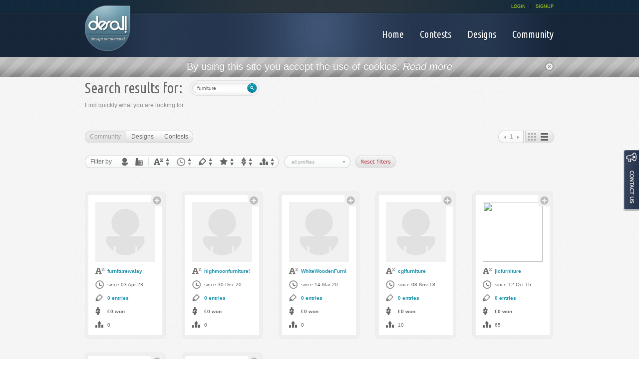

--- FILE ---
content_type: text/html; charset=UTF-8
request_url: https://www.desall.com/Search/Community/furniture
body_size: 5787
content:
<!DOCTYPE html PUBLIC "-//W3C//DTD XHTML 1.0 Transitional//EN" "http://www.w3.org/TR/xhtml1/DTD/xhtml1-transitional.dtd">
<html xmlns = "http://www.w3.org/1999/xhtml" xml:lang = "en" lang = "en">
  <head>
    <meta http-equiv = "Content-Type" content = "text/html; charset=UTF-8" />
    <meta http-equiv = "X-UA-Compatible" content = "IE=edge" />
    
    
    <meta property="og:title" />
    <meta property = "og:type" content = "" />
    <meta property="og:url" />
    <meta property="og:image" />
    <meta property = "og:site_name" content = "Desall.com" />
    <meta property="og:description" />
    <title>Desall.com - Design on Demand</title>
    <link rel = "shortcut icon" href = "https://www.desall.com/favicon.ico" />
    <link rel = "stylesheet" type = "text/css" href = "/desall/css/fonts.css" media = "all" />
    <link rel = "stylesheet" type = "text/css" href = "/desall/css/reset.css" media = "all" />
    <!-- JQUERY UI THEME -->
    <link type = "text/css" href = "/desall/css/smoothness/jquery-ui-1.8.17.custom.css" rel = "Stylesheet" />
    <!-- TOOLTIP CSS -->
    <link type = "text/css" href = "/desall/css/tipTip.css" rel = "Stylesheet" />
    <!-- PRETTYPHOTO CSS -->
    <link rel = "stylesheet" href = "/desall/css/prettyPhoto.css" type = "text/css" media = "screen" title = "prettyPhoto main stylesheet" charset = "utf-8" />
    <!-- MAIN CSS -->
    <link rel = "stylesheet" type = "text/css" href = "/desall/css/main.css?v=3" media = "all" />
    <!-- CALENDAR CSS -->
    <link rel = "stylesheet" type = "text/css" href = "/desall/css/datepicker.css" media = "all" />
    <link rel = "stylesheet" type = "text/css" href = "/desall/css/altera.css?v=4" media = "all" />
    <link rel = "stylesheet" type = "text/css" href = "/desall/css/mobile.css" media = "handheld, only screen and (max-width: 480px), only screen and (max-device-width: 480px)" />
    <!-- [if gte IE 8]>
		<link rel="stylesheet" type="text/css" href="/desall/css/ie.css" media="all" />
	<![endif] -->
    <!-- [if gte IE 9]>
		<link rel="stylesheet" type="text/css" href="/desall/css/ie.css" media="all" />
	<![endif] -->
    <link rel="stylesheet" type="text/css" href="/WebObjects/DSLContest.woa/Frameworks/Ajax.framework/WebServerResources/modalbox.css"/>
<link rel="stylesheet" type="text/css" href="/WebObjects/DSLContest.woa/Contents/WebServerResources/modalbox.css"/>
<script type = "text/javascript" src = "/desall/js/jquery.js">
    </script>
    <script type = "text/javascript" src = "/desall/js/jquery-ui-1.8.17.custom.min.js">
    </script>
    <script type = "text/javascript" src = "/desall/js/custom_form_elements.js">
    </script>
    <script type = "text/javascript" src = "/desall/js/jquery.tipTip.minified.js">
    </script>
    <!-- SLIDER JS -->
    <script type = "text/javascript" src = "/desall/js/slides.min.jquery.js">
    </script>
    <script type = "text/javascript" src = "/desall/js/main.js?v=2">
    </script>
    <script type = "text/javascript" src = "/desall/js/jquery.pikachoose.full.js">
    </script>
    <script src = "/desall/js/jquery.prettyPhoto.js" type = "text/javascript" charset = "utf-8">
    </script>
    <script type = "text/javascript" src = "/desall/js/jquery.placeholder.js">
    </script>
    <script type = "text/javascript" src = "/desall/js/charcount.js">
    </script>
    <script type = "text/javascript" src = "/desall/js/jquery.cycle.all.latest.js">
    </script>
    <script type = "text/javascript">
      jQuery(function() {
      	jQuery('input, textarea').placeholder();
      });
    </script>
    <script type = "text/javascript">
      (function(i,s,o,g,r,a,m){i['GoogleAnalyticsObject']=r;i[r]=i[r]||function(){
      (i[r].q=i[r].q||[]).push(arguments)},i[r].l=1*new Date();a=s.createElement(o),
      m=s.getElementsByTagName(o)[0];a.async=1;a.src=g;m.parentNode.insertBefore(a,m)
      })(window,document,'script','//www.google-analytics.com/analytics.js','ga');
      ga('create', 'UA-31840077-1', 'auto');
      ga('require', 'displayfeatures');
      ga('send', 'pageview');
    </script>
  <script src="/WebObjects/DSLContest.woa/Frameworks/Ajax.framework/WebServerResources/prototype.js"></script>
<script src="/WebObjects/DSLContest.woa/Frameworks/Ajax.framework/WebServerResources/effects.js"></script>
<script src="/WebObjects/DSLContest.woa/Frameworks/Ajax.framework/WebServerResources/wonder.js"></script>
<script src="/WebObjects/DSLContest.woa/Frameworks/Ajax.framework/WebServerResources/modalbox.js"></script>
<script src="/WebObjects/DSLContest.woa/Frameworks/Ajax.framework/WebServerResources/dragdrop.js"></script>
</head>
  <body id = "desallBody">
    <div  id="container" data-updateUrl="/cgi-bin/WebObjects/Desall.woa/ajax/0.0.31">
      
        
          <div id = "stripe" class = "grey_stripe">
            <div class = "center">
              <p>By using this site you accept the use of cookies. 
                <a href = "http://desall.com/en/Rules/Cookies" style = "color: #fff;"><em>Read more</em></a>
              </p>
              <a  href="javascript:void(0);" onclick="AUL.update('container', {}, '0.0.31.1.1.1');" id="close_bar"><img src = "/desall/images/close_icon.png" /></a>
            </div>
          </div>
        
        
      
      <div id = "pageLayer">
        <div id = "allWrapper">
          <div id = "header">
            <div id = "headerLeft" class = "cols">
              <a href="/"><img alt="Desall logo" id="logo" src="/desall/images/logo.png" /></a>
            </div>
            <div id = "headerRight" class = "cols">
              <div id = "headerRightTop">
                <ul>
                  
                    
                    
                      <li>
                        <a href="/Login">LOGIN</a>
                      </li>
                      <li class = "lastVoice">
                        <a href="/Signup">SIGNUP</a>
                      </li>
                    
                  
                  
                </ul>
              </div>
              <div id = "headerRightBottom">
                <div id = "menu">
                  <ul>
                    <li>
                      <a href="/">
                        <span>Home</span>
                        
                      </a>
                    </li>
                    <li>
                      <a href="/Contests?page=1">
                        <span>Contests</span>
                        
                      </a>
                    </li>
                    <li>
                      <a href="/Designs?page=1">
                        <span>Designs</span>
                        
                      </a>
                    </li>
                    <li class = "lastVoice">
                      <a href="/Community">
                        <span>Community</span>
                        
                      </a>
                    </li>
                  </ul>
                </div>
              </div>
            </div>
          </div>
          <div id="content">
            
  <div  id="searchContainer" class="search_page" data-updateUrl="/cgi-bin/WebObjects/Desall.woa/ajax/0.0.31.17.1.1">
    
<script language = "javascript">
	function checkSearch() {
		if (document.searchForm.search.value == null ||
			document.searchForm.search.value == "") {
			return false;
		} else {
			window.location.href = '/Search/Community/' + document.searchForm.search.value;
			return false;
		}
	}
</script>
<div id = "search_field">
  <form name = "searchForm" method = "get">
    <input placeholder="search ..." id="search" type="text" value="furniture" name="string" />
    <input type = "submit" class = "search_btn" value = "Search" onclick = "return checkSearch();"/>
  </form>
</div>

    <h1>Search results for:</h1>
    <h2>Find quickly what you are looking for.</h2>
    <!-- COMMUNITY ACTIVE -->
    <div id = "list_navigation">
      <ul class = "rounded_navigation" id = "menu_nav">
        <li class = "first">
          <a class="active" id="community_search" href="/Search/Community/furniture">Community</a>
        </li>
        <li>
          <a id="designs_search" href="/Search/Designs/furniture">Designs</a>
        </li>
        <li class = "last">
          <a id="contests_search" href="/Search/Contests/furniture">Contests</a>
        </li>
      </ul>
      <div  id="filterUC" data-updateUrl="/cgi-bin/WebObjects/Desall.woa/ajax/0.0.31.17.1.1.11">
        <script type = "text/javascript">
          jQuery(function() {
            // TOOLTIP
                  jQuery(".tooltip").tipTip({
                  	maxWidth: "auto", 
            	defaultPosition: "top",
            	edgeOffset:-1,
            	delay: 100
            });                        
          });
        </script>
        
        
          <div id = "filter">
            <span>Filter by</span>
            <ul id = "filters">
              <li>
                <a  href="javascript:void(0);" onclick="AUL.update('filterUC', {}, '0.0.31.17.1.1.11.3.1');" title="User" class="tooltip" id="user">user</a>
              </li>
              <li>
                <a  href="javascript:void(0);" onclick="AUL.update('filterUC', {}, '0.0.31.17.1.1.11.3.3');" title="Client" class="tooltip" id="client">client</a>
              </li>
            </ul>
            <ul id = "orders">
              <li>
                <a  href="javascript:void(0);" onclick="AUL.update('filterUC', {}, '0.0.31.17.1.1.11.3.5');" title="order by name" class="tooltip" id="name">name</a>
              </li>
              <li>
                <a  href="javascript:void(0);" onclick="AUL.update('filterUC', {}, '0.0.31.17.1.1.11.3.7');" title="order by date" class="tooltip clickedDown" id="date">date</a>
              </li>
              <li>
                <a  href="javascript:void(0);" onclick="AUL.update('filterUC', {}, '0.0.31.17.1.1.11.3.9');" title="order by design" class="tooltip" id="design">design</a>
              </li>
              <li>
                <a  href="javascript:void(0);" onclick="AUL.update('filterUC', {}, '0.0.31.17.1.1.11.3.11');" title="order by contest" class="tooltip" id="contest">contest</a>
              </li>
              <li>
                <a  href="javascript:void(0);" onclick="AUL.update('filterUC', {}, '0.0.31.17.1.1.11.3.13');" title="order by prize" class="tooltip" id="prize">prize</a>
              </li>
              <li class = "last">
                <a  href="javascript:void(0);" onclick="AUL.update('filterUC', {}, '0.0.31.17.1.1.11.3.15');" title="order by reputation" class="tooltip" id="reputation">reputation</a>
              </li>
            </ul>
          </div>
          <div id = "list_whoAreYou">
            <form name="f_0_31_17_1_1_11_3_17" method="post" action="/cgi-bin/WebObjects/Desall.woa/wo/0.0.31.17.1.1.11.3.17">
              <select class="styledFilter" id="way" name="0.31.17.1.1.11.3.17.1"><option value="WONoSelectionString">all profiles</option><option value="0"> </option><option value="1">--User--</option><option value="2">student</option><option value="3">designer</option><option value="4">senior designer</option><option value="5">architect</option><option value="6">engineer</option><option value="7">inventor</option><option value="8">makers / artisan</option><option value="9">graphic designer</option><option value="10">copywriter</option><option value="11">artist</option><option value="12">design lovers</option><option value="13">other</option><option value="14"> </option><option value="15">--Client--</option><option value="16">Company</option><option value="17">Individual</option></select>
              <script>ASB.observeField('filterUC', 'way', null, true, null, {_asbn:'0.31.17.1.1.11.3.17.3'});</script>
            </form>
          </div>
          
          
          
            <script language = "Javascript">
              var op = document.getElementById("way").getElementsByTagName("option");
              for (var i = 0; i < op.length; i++) {
              	if (op[i].value == 0 || op[i].value == 1 || op[i].value == 14 || op[i].value == 15) {
              		op[i].disabled = true;
              	}
              }
            </script>
          
        
        
        
          <p class = "reset">
            <a  href="javascript:void(0);" onclick="AUL.update('searchContainer', {}, '0.0.31.17.1.1.11.7.1');">reset filter</a>
          </p>
        
        
      </div><script>AUC.register('filterUC');</script>
      <div id = "paginationContainer">
        <div id = "altpagination">
  
  
    <ul id = "pagi_nav">
      <li id = "prevpage">
        <a href = "#" class = "disabled">&lt; Prev</a>
      </li>
      <li>
        <a href = "#" class = "disabled">1</a>
      </li>
      <li id = "nextpage">
        <a href = "#" class = "disabled">Next &gt;</a>
      </li>
    </ul>
  
</div>
        <div id = "typeList">
  
    <ul id = "select_typelist">
      <li id = "grid">
        <a  href="javascript:void(0);" onclick="AUL.update('searchContainer', {}, '0.0.31.17.1.1.15.1.1');" class="active">Grid</a>
      </li>
      <li id = "list">
        <a  href="javascript:void(0);" onclick="AUL.update('searchContainer', {}, '0.0.31.17.1.1.15.1.3');">List</a>
      </li>
    </ul>
  
  
</div>
      </div>
    </div>
    <div>
      <ul id="contests_grid">
        
        
        
          
            <li>
  
  
    <a href = "#" class = "grid_logged_out"><img src = "/desall/images/gray_plus.png" /></a>
  
  
  
    <a href="/User/furniturewalay/Profile">

  
  
    
    <img src = "/desall/img/user_120.png" class = "thumb thumbMedium" />
  
</a>
  
  <p class = "name">
    
    
      <a href="/User/furniturewalay/Profile">furniturewalay</a>
    
  </p>
  
    <p class = "date">since 03 Apr 23</p>
    
    
      <p class = "design">
        <a href="/User/furniturewalay/Portfolio">0 entries</a>
      </p>
    
    <p class = "prize">&euro;0
      
      won
    </p>
    
    
      <p class = "reputation">0</p>
      <!-- <p class = "user">User</p> -->
    
  
</li>
            
          
            <li>
  
  
    <a href = "#" class = "grid_logged_out"><img src = "/desall/images/gray_plus.png" /></a>
  
  
  
    <a href="/User/highmoonfurniture92/Profile">

  
  
    
    <img src = "/desall/img/user_120.png" class = "thumb thumbMedium" />
  
</a>
  
  <p class = "name">
    
    
      <a href="/User/highmoonfurniture92/Profile">highmoonfurniture92</a>
    
  </p>
  
    <p class = "date">since 30 Dec 20</p>
    
    
      <p class = "design">
        <a href="/User/highmoonfurniture92/Portfolio">0 entries</a>
      </p>
    
    <p class = "prize">&euro;0
      
      won
    </p>
    
    
      <p class = "reputation">0</p>
      <!-- <p class = "user">User</p> -->
    
  
</li>
            
          
            <li>
  
  
    <a href = "#" class = "grid_logged_out"><img src = "/desall/images/gray_plus.png" /></a>
  
  
  
    <a href="/User/WhiteWoodenFurniture/Profile">

  
  
    
    <img src = "/desall/img/user_120.png" class = "thumb thumbMedium" />
  
</a>
  
  <p class = "name">
    
    
      <a href="/User/WhiteWoodenFurniture/Profile">WhiteWoodenFurniture</a>
    
  </p>
  
    <p class = "date">since 14 Mar 20</p>
    
    
      <p class = "design">
        <a href="/User/WhiteWoodenFurniture/Portfolio">0 entries</a>
      </p>
    
    <p class = "prize">&euro;0
      
      won
    </p>
    
    
      <p class = "reputation">0</p>
      <!-- <p class = "user">User</p> -->
    
  
</li>
            
          
            <li>
  
  
    <a href = "#" class = "grid_logged_out"><img src = "/desall/images/gray_plus.png" /></a>
  
  
  
    <a href="/User/cgifurniture/Profile">

  
  
    
    <img src = "/desall/img/user_120.png" class = "thumb thumbMedium" />
  
</a>
  
  <p class = "name">
    
    
      <a href="/User/cgifurniture/Profile">cgifurniture</a>
    
  </p>
  
    <p class = "date">since 08 Nov 18</p>
    
    
      <p class = "design">
        <a href="/User/cgifurniture/Portfolio">0 entries</a>
      </p>
    
    <p class = "prize">&euro;0
      
      won
    </p>
    
    
      <p class = "reputation">10</p>
      <!-- <p class = "user">User</p> -->
    
  
</li>
            
          
            <li class="last">
  
  
    <a href = "#" class = "grid_logged_out"><img src = "/desall/images/gray_plus.png" /></a>
  
  
  
    <a href="/User/jlcfurniture/Profile">

  <img class="thumb thumbMedium" src="https://graph.facebook.com/640000659475638/picture?width=200&height=200" />
  
</a>
  
  <p class = "name">
    
    
      <a href="/User/jlcfurniture/Profile">jlcfurniture</a>
    
  </p>
  
    <p class = "date">since 12 Oct 15</p>
    
    
      <p class = "design">
        <a href="/User/jlcfurniture/Portfolio">0 entries</a>
      </p>
    
    <p class = "prize">&euro;0
      
      won
    </p>
    
    
      <p class = "reputation">65</p>
      <!-- <p class = "user">User</p> -->
    
  
</li>
            
          
            <li>
  
  
    <a href = "#" class = "grid_logged_out"><img src = "/desall/images/gray_plus.png" /></a>
  
  
  
    <a href="/User/1813furniture/Profile"><span style="position: relative;  display: block; width: 120px; height: 120px;">
  <img width="120" height="120" class="thumb thumbMedium" src="https://s3-eu-west-1.amazonaws.com/desallstorage/192232.jpg" />
  
</span>
</a>
  
  <p class = "name">
    
    
      <a href="/User/1813furniture/Profile">1813furniture</a>
    
  </p>
  
    <p class = "date">since 06 May 15</p>
    
    
      <p class = "design">
        <a href="/User/1813furniture/Portfolio">1 entries</a>
      </p>
    
    <p class = "prize">&euro;0
      
      won
    </p>
    
    
      <p class = "reputation">103</p>
      <!-- <p class = "user">User</p> -->
    
  
</li>
            
          
            <li>
  
  
    <a href = "#" class = "grid_logged_out"><img src = "/desall/images/gray_plus.png" /></a>
  
  
  
    <a href="/User/furniture_one/Profile">

  
  
    
    <img src = "/desall/img/user_120.png" class = "thumb thumbMedium" />
  
</a>
  
  <p class = "name">
    
    
      <a href="/User/furniture_one/Profile">furniture_one</a>
    
  </p>
  
    <p class = "date">since 15 Mar 13</p>
    
    
      <p class = "design">
        <a href="/User/furniture_one/Portfolio">0 entries</a>
      </p>
    
    <p class = "prize">&euro;0
      
      won
    </p>
    
    
      <p class = "reputation">61</p>
      <!-- <p class = "user">User</p> -->
    
  
</li>
            
          
          
        
      </ul>
    </div>
    
  </div><script>AUC.register('searchContainer');</script>

            
              <a href="javascript:void(0)" id="loginModal" title="Login" onclick="openAMD_loginModal(); return false;" ></a><script>openAMD_loginModal = function(titleBarText) {
    options = {slideUpDuration:0, resizeDuration:0, title:'Login', overlayDuration:0.5, width:532, slideDownDuration:0, overlayClose:false, locked:false, movable:false, centerVertically:true, overlayOpacity:0.7, afterHide:function(v) {  if (AMD.shouldRefreshCloseUpdateContainer) { AUL._update('container', '/cgi-bin/WebObjects/Desall.woa/ajax/0.0.31.17.3.1.close', null, null, null); } else { new Ajax.Request('/cgi-bin/WebObjects/Desall.woa/ajax/0.0.31.17.3.1.close'); }}, transitions:true};
    if (titleBarText) options.title = titleBarText;
    Modalbox.show('/cgi-bin/WebObjects/Desall.woa/ajax/0.0.31.17.3.1.open', options);
}
</script>
            
          </div>
        </div>
      </div>
      <div class = "push"></div>
    </div><script>AUC.register('container');</script>
    <!-- FOOTER -->
    <div id = "footer">
  <!-- Load Facebook SDK for JavaScript -->
  <div id = "footerTop">
    <div id = "footerMenu">
  <div class="footerBox cols">
    <h3>About us</h3>
    <ul>
      
        <li>
          <a href="/en/About_us/Company">Company</a>
        </li>
      
        <li>
          <a href="/en/About_us/Instruction_booklet">Instruction booklet</a>
        </li>
      
        <li>
          <a href="/en/About_us/Partners">Partners</a>
        </li>
      
        <li>
          <a href="/en/About_us/Contact_us">Contact us</a>
        </li>
      
        <li>
          <a href="/en/About_us/Blog">Blog</a>
        </li>
      
        <li>
          <a href="/en/About_us/Job">Job</a>
        </li>
      
    </ul>
  </div>

  <div class="footerBox cols">
    <h3>Info for creatives</h3>
    <ul>
      
        <li>
          <a href="/en/Info_for_creatives/Why_Desall">Why Desall</a>
        </li>
      
        <li>
          <a href="/en/Info_for_creatives/How_it_works">How it works</a>
        </li>
      
        <li>
          <a href="/en/Info_for_creatives/FAQ">FAQ</a>
        </li>
      
        <li>
          <a href="/en/Info_for_creatives/Tutorials">Tutorials</a>
        </li>
      
        <li>
          <a href="/en/Info_for_creatives/Dream_Team">Dream Team</a>
        </li>
      
    </ul>
  </div>

  <div class="footerBox cols">
    <h3>Info for clients</h3>
    <ul>
      
        <li>
          <a href="/en/Info_for_clients/Why_Desall">Why Desall</a>
        </li>
      
        <li>
          <a href="/en/Info_for_clients/How_it_works">How it works</a>
        </li>
      
        <li>
          <a href="/en/Info_for_clients/FAQ">FAQ</a>
        </li>
      
        <li>
          <a href="/en/Info_for_clients/Launch_a_contest">Launch a contest</a>
        </li>
      
    </ul>
  </div>

  <div class="footerBox cols">
    <h3>Rules </h3>
    <ul>
      
        <li>
          <a href="/en/Rules/User_agreement">User agreement</a>
        </li>
      
        <li>
          <a href="/en/Rules/Privacy_policy">Privacy policy</a>
        </li>
      
        <li>
          <a href="/en/Rules/Privacy_policy_Contact_form">Privacy policy Contact form</a>
        </li>
      
        <li>
          <a href="/en/Rules/Privacy_policy_Newsletter">Privacy policy Newsletter</a>
        </li>
      
        <li>
          <a href="/en/Rules/Cookies">Cookies</a>
        </li>
      
    </ul>
  </div>

  <div class="footerBox footerBoxLast cols">
    <h3>Products</h3>
    <ul>
      
        <li>
          <a href="/en/Products/On_The_Market">On The Market</a>
        </li>
      
        <li>
          <a href="/en/Products/Made_In_Desall">Made In Desall</a>
        </li>
      
    </ul>
  </div>
</div>
    <div id = "footerSocial">
      <div id = "footerSocialContent">
        <div id = "followUs">follow us 
          <a href = "http://blog.desall.com" target = "_blank"><img src = "/desall/img/footer_blog.png" /></a>
          <a href = "http://www.facebook.com/desallcom" target = "_blank"><img src = "/desall/img/footer_facebook.png" /></a>
          <a href = "https://twitter.com/#!/desallcom" target = "_blank"><img src = "/desall/img/footer_twitter.png" /></a>
          <a href = "http://pinterest.com/desallcom/" target = "_blank"><img src = "/desall/img/footer_pinterest.png" /></a>
          <a href = "https://www.linkedin.com/company/desall" target = "_blank"><img src = "/desall/img/footer_linkedin.png" /></a>
          <a href = "https://plus.google.com/118255692197362315123" target = "_blank"><img src = "/desall/img/footer_google.png" /></a>
          <a href = "http://vimeo.com/user10657729" target = "_blank"><img src = "/desall/img/footer_vimeo.png" /></a>
          <a href = "http://instagram.com/desallcom" target = "_blank"><img src = "/desall/img/footer_instagram.png" /></a>
        </div>
        <div id = "footerShare">
          <ul>
            <li id = "footerQuote">Desall, a new way of thinking the product</li>
            <li id = "footerFacebookButton">
              <div class = "fb-like" data-href = "https://desall.com" data-layout = "button" data-action = "like" data-size = "small" data-show-faces = "false" data-share = "false"></div>
            </li>
            <li id = "footerTwitterButton">
              <a href = "https://twitter.com/desallcom" class = "twitter-follow-button" data-show-count = "false" data-show-screen-name = "false">Follow @desallcom</a>
              <script>!function(d,s,id){var js,fjs=d.getElementsByTagName(s)[0];if(!d.getElementById(id)){js=d.createElement(s);js.id=id;js.src="//platform.twitter.com/widgets.js";fjs.parentNode.insertBefore(js,fjs);}}(document,"script","twitter-wjs");</script>
            </li>
            <li id = "footerGoogleButton">
              <!-- Place this tag in your head or just before your close body tag. -->
              <script type = "text/javascript" src = "https://apis.google.com/js/plusone.js">
              </script>
              <!-- Place this tag where you want the +1 button to render. -->
              <div class = "g-plusone" data-size = "medium" data-annotation = "none" data-href = "http://desall.com"></div>
            </li>
          </ul>
        </div>
        <div class = "clear">&nbsp;</div>
      </div>
    </div>
    <div id = "footerInfo">
      <p class = "mail">
        <a href = "mailto:hello@desall.com">hello@desall.com</a>
      </p>
      <p class = "phone">+39 0422 162.69.15</p>
      <p class = "skype">
        <a href = "skype:desall.com?chat">desall.com</a>
      </p>
      <p class = "partof">Part of</p>
      <p class = "factory08"><a href="https://factory08.com" target="_blank">Factory08</a></p>
      <p class = "made">Made in Italy</p>
    </div>
  </div>
  <div id = "footerBottom">
    <p>&copy; 
      2026
      Desall , All rights reserved</p>
  </div>
</div>
<div id = "fb-root"></div>
<script>(function(d, s, id) {
            var js, fjs = d.getElementsByTagName(s)[0];
            if (d.getElementById(id)) return;
            js = d.createElement(s); js.id = id;
            js.src = "//connect.facebook.net/en_US/all.js#xfbml=1";
            fjs.parentNode.insertBefore(js, fjs);
          }(document, 'script', 'facebook-jssdk'));</script>
    <div id = "contactUsTab">
      <a href = "/ContactUs"><img src = "/desall/img/contact-us.png" border = "0" alt = "Contact us" /></a>
    </div>
    
  </body>
</html>

--- FILE ---
content_type: text/html; charset=utf-8
request_url: https://accounts.google.com/o/oauth2/postmessageRelay?parent=https%3A%2F%2Fwww.desall.com&jsh=m%3B%2F_%2Fscs%2Fabc-static%2F_%2Fjs%2Fk%3Dgapi.lb.en.2kN9-TZiXrM.O%2Fd%3D1%2Frs%3DAHpOoo_B4hu0FeWRuWHfxnZ3V0WubwN7Qw%2Fm%3D__features__
body_size: 160
content:
<!DOCTYPE html><html><head><title></title><meta http-equiv="content-type" content="text/html; charset=utf-8"><meta http-equiv="X-UA-Compatible" content="IE=edge"><meta name="viewport" content="width=device-width, initial-scale=1, minimum-scale=1, maximum-scale=1, user-scalable=0"><script src='https://ssl.gstatic.com/accounts/o/2580342461-postmessagerelay.js' nonce="vTxa_vaJ_jK_dlVcyLAg5A"></script></head><body><script type="text/javascript" src="https://apis.google.com/js/rpc:shindig_random.js?onload=init" nonce="vTxa_vaJ_jK_dlVcyLAg5A"></script></body></html>